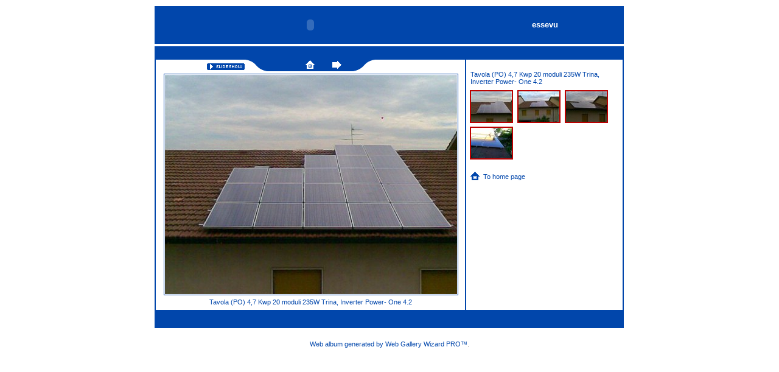

--- FILE ---
content_type: text/html
request_url: http://www.installazionepannellifotovoltaici.it/galleria/Album36.htm
body_size: 1763
content:
<!-- saved from url=(0013)about:internet -->
<!DOCTYPE html PUBLIC "-//W3C//DTD XHTML 1.0 Transitional//EN" "http://www.w3.org/TR/xhtml1/DTD/xhtml1-transitional.dtd"><html xmlns="http://www.w3.org/1999/xhtml"><head><title>essevu</title><meta http-equiv="Content-Type" content="text/html; charset=utf-8" /><meta http-equiv="imagetoolbar" content="no" /><meta name="DESCRIPTION" content="Web album generated with Web Gallery Wizard PRO 1.5.4203.1"></meta><meta name="Keywords" content="Web gallery, web album, photo gallery, photo album, online album, online gallery, online photos, web generator, album generator, gallery generator, share photos, share photo, " /><meta name="ROBOTS" content="ALL" /><meta name="WGW-EFFECTS" content="ON" /><meta http-equiv="Page-Exit" content="progid:DXImageTransform.Microsoft.Fade(Duration=1)" /><script language="JavaScript">
	var fSlideShow = false;
</script><script language="javascript" src="Site/script.js" type="text/javascript"></script><link rel="stylesheet" type="text/css" href="Site/ssIEx.css" title="IEx" /><script language="javascript" src="Site/ThemeScript.js" type="text/javascript"></script></head><body bgcolor="#666666" text="#999999" link="#CCCCCC" vlink="#CCCCCC" alink="#FFFFFF" leftmargin="0" topmargin="0" marginwidth="0" marginheight="0" class="WGW-0000-body" onload="MM_preloadImages('Site/images/WebGalleryWizard-Footer_f2.gif');"><map name="TopBanner" id="TopBanner"></map><table width="100%" height="100%" border="0" cellpadding="0" cellspacing="0" class="WGW-0000-table"><tr><td align="middle" valign="center" class="WGW-0100-td"></td><td align="middle" valign="bottom" class="WGW-0200-td"><p class="WGW-0200-pOld">Web browser cannot access all needed files. Your gallery may not display 
correctly.</p><p class="WGW-0200-pGecko"></p></td><td align="middle" valign="center" class="WGW-0300-td"></td></tr><tr><td align="middle" valign="center" class="WGW-0400-td"></td><td align="center" class="WGW-0500-td"><table border="0" cellpadding="0" cellspacing="0" class="WGW-0500-table"><tr><td width="512" height="62" class="WGW-0510-td"><p class="WGW-0510-p"> </p><div class="WGW-0510-div"><script language="JavaScript1.1">AlbumFlash();</script><noscript><img src="Site/images/WGW-TopBanner.jpg" alt="" width="512" height="62" border="0" usemap="#TopBanner" /></noscript></div></td><td width="259" height="62" class="WGW-1520-td"><p class="WGW-0520-p"><a href="index.htm">essevu</a></p></td></tr><tr><td width="512" height="26" class="WGW-1530-td"> </td><td width="259" height="26" class="WGW-1540-td"> </td></tr><tr><td valign="top" class="WGW-1550-td"><iframe NAME="WGW-inline" FRAMEBORDER="0" class="WGW-1550-iframe" src="Albums/Album36/21052010_001_.htm"><p> </p><p> </p><p> </p><p> </p><p> </p><p>Your browser is not capable of displaying inline frames. </p><p>In order to see this page correctly you will need to <br />
				upgrade your browser to a later version <br />
				of Internet Explorer. </p><p><a href="http://www.microsoft.com/windows/ie/default.asp">Download 
				update here</a>.</p></iframe></td><td valign="top" class="WGW-1560-td"><div class="WGW-1560-div" id="oDiv" style="overflow:auto"><p class="WGW-1560-pTop"> </p><p class="WGW-1560-pMid">Tavola (PO) 4,7 Kwp 20 moduli 235W Trina, Inverter Power- One 4.2</p><div class="thumb1"><a target="WGW-inline" onBlur="resetImage();" hidefocus="true" href="Albums/Album36/21052010_001_.htm"><img alt="" width="67" height="50" border="0" class="RNalpha" onMouseOver="applyLightFilter();" onMouseOut="removeLightFilter();" onClick="SetNormal();" src="Albums/Album36/Thumb/21052010_001_.jpg"></img></a><a target="WGW-inline" onBlur="resetImage();" hidefocus="true" href="Albums/Album36/21052010_002_.htm"><img alt="" width="67" height="50" border="0" class="RNalpha" onMouseOver="applyLightFilter();" onMouseOut="removeLightFilter();" onClick="SetNormal();" src="Albums/Album36/Thumb/21052010_002_.jpg"></img></a><a target="WGW-inline" onBlur="resetImage();" hidefocus="true" href="Albums/Album36/21052010_003_.htm"><img alt="" width="67" height="50" border="0" class="RNalpha" onMouseOver="applyLightFilter();" onMouseOut="removeLightFilter();" onClick="SetNormal();" src="Albums/Album36/Thumb/21052010_003_.jpg"></img></a><a target="WGW-inline" onBlur="resetImage();" hidefocus="true" href="Albums/Album36/20052010_006_.htm"><img alt="" width="67" height="50" border="0" class="RNalpha" onMouseOver="applyLightFilter();" onMouseOut="removeLightFilter();" onClick="SetNormal();" src="Albums/Album36/Thumb/20052010_006_.jpg"></img></a></div><p class="WGW-1560-pFoot"><a href="index.htm" target="_self">To home page</a></p><p class="WGW-1560-pBottom"> </p></div></td></tr><tr><td height="30" colspan="2" class="WGW-0570-td"><p class="WGW-0570-p"> </p><div class="WGW-0570-div"><img src="Site/images/WebGalleryWizard-pro.gif" width="771" height="30" /></div></td></tr></table></td><td align="middle" valign="center" class="WGW-0600-td"></td></tr><tr><td width="0" height="0" align="middle" valign="center" class="WGW-0700-td"></td><td align="middle" valign="top" class="WGW-0800-td"><p class="WGW-0800-p"><a href="http://www.webgallerywizard.com/Web-Gallery/Wizard.htm" target="_blank">Web album generated by Web Gallery Wizard PRO™</a>. </p></td><td align="middle" valign="center" class="WGW-0900-td"></td></tr></table></body></html>

--- FILE ---
content_type: text/html
request_url: http://www.installazionepannellifotovoltaici.it/galleria/Albums/Album36/21052010_001_.htm
body_size: 1279
content:
<!-- saved from url=(0013)about:internet -->
<!DOCTYPE html PUBLIC "-//W3C//DTD XHTML 1.0 Transitional//EN" "http://www.w3.org/TR/xhtml1/DTD/xhtml1-transitional.dtd"><html xmlns="http://www.w3.org/1999/xhtml"><head><title>Web Gallery Wizard - </title><meta name="DESCRIPTION" content="Web page generated with Web Gallery Wizard PRO 1.5.4203.1"></meta><meta name="KEYWORDS" content="Web gallery, web album, photo gallery, photo album, online album, online gallery, online photos, web generator, album generator, gallery generator, share photos, share photo" /><meta name="ROBOTS" content="ALL" /><meta name="WGW-EFFECTS" content="ON" /><meta http-equiv="imagetoolbar" content="no" /><meta http-equiv="Content-Type" content="text/html; charset=utf-8" /><meta http-equiv="Page-Exit" content="progid:DXImageTransform.Microsoft.Fade(Duration=1)" /><script language="javascript" src="../../Site/script.js" type="text/javascript"></script><link rel="stylesheet" type="text/css" href="../../Site/ssIEx.css" title="IEx" /><script language="javascript" src="../../Site/ThemeScript.js" type="text/javascript"></script></head><body bgcolor="#666666" text="#999999" link="#CCCCCC" vlink="#CCCCCC" alink="#FFFFFF" leftmargin="0" topmargin="0" marginwidth="0" marginheight="0" class="WGW-3000-body" onload="MM_preloadImages('../../Site/images/WGW_Home_f2.gif','../../Site/images/WGW_Next_f2.gif','../../Site/images/WGW_Prev_f2.gif','../../Site/images/WGW_Enlarge_f2.gif');CheckSlideShow();"><table border="0" cellpadding="0" cellspacing="0" class="WGW-3000-table"><tr align="right"><td class="WGW-3100-td"><table width="100%" border="0" cellpadding="0" cellspacing="0" class="WGW-3110-table"><tr><td class="WGW-3111-td"><p class="WGW-3111-p"><img src="../../Site/images/WGW_SlidePlay.gif" name="SlideShowPlay" width="62" height="19" border="0" id="SlideShowPlay" align="absmiddle" class="GekHidden" onclick="SlideShow()" onmouseout="SlideShowMouseOut()" onmouseover="SlideShowMouseOver()" /></p></td><td class="WGW-3112-tdNav"><img src="../../Site/images/WGW-Prev-Border.gif" width="43" height="19" /><img src="../../Site/images/WGW_PrevNO.gif" width="43" height="19" /><a href="../../index.htm" target="_parent" onMouseOver="MM_swapImage('WGW_Home','','../../Site/images/WGW_Home_f2.gif',1)" onMouseOut="MM_swapImgRestore()"><img name="WGW_Home" src="../../Site/images/WGW_Home.gif" border="0" width="43" height="19" /></a><img name="WGW_Next" src="../../Site/images/WGW_Next.gif" border="0" onMouseOver="this.style.cursor='hand';MM_swapImage('WGW_Next','','../../Site/images/WGW_Next_f2.gif',1)" onMouseOut="this.style.cursor='default';MM_swapImgRestore()" alt="" onClick="NavigateImage(1)" width="43" height="19" /><img src="../../Site/images/WGW-Next-Border.gif" width="43" height="19" /></td><td class="WGW-3113-td" /><p class="WGW-3113-p"> </p></tr></table></td></tr><tr><td class="WGW-3200-tdExt"><table border="0" align="center" cellpadding="0" cellspacing="0" class="WGW-3200-tableMid"><tr><td class="WGW-3210-tdInt"><img id="MainImage" border="0" class="WGW-3210-img" src="Large/21052010_001_.jpg" width="480" height="360"></img></td></tr></table></td></tr><tr><td class="WGW-3300-td"><p class="WGW-3300-p">Tavola (PO) 4,7 Kwp 20 moduli 235W Trina, Inverter Power- One 4.2</p></td></tr></table></body></html>

--- FILE ---
content_type: text/css
request_url: http://www.installazionepannellifotovoltaici.it/galleria/Site/ssIEx.css
body_size: 1532
content:
.WGW-0000-body {
	background-color: #FFFFFF;
}
.WGW-0000-table {
	height: 100%;
	width: 100%;
}
.WGW-0100-td {
            height: 10px;
}
.WGW-0200-td {
	height: 40%;
	width: 771px;
}
.WGW-0200-pGecko {
	display:none;
	font-size: 11px;
	color: #666666;
	font-family: Verdana, Arial, Helvetica, sans-serif;
	margin-top: 20px;
	margin-right: 0px;
	margin-bottom: 20px;
	margin-left: 0px;
	text-align: center;
}
.WGW-0200-pOld {
	display:none;
	font-size: 11px;
	color: #CCCCCC;
	font-family: Verdana, Arial, Helvetica, sans-serif;
	margin-top: 20px;
	margin-right: 0px;
	margin-bottom: 20px;
	margin-left: 0px;
	text-align: center;
}
.WGW-0300-td {
}
.WGW-0400-td {
            width: 50%;
	height: 529px;
	background-repeat: repeat-x;
}
.WGW-0500-td {
	margin: 0px;
	padding: 0px;
	height: 529px;
	width: 771px;
}
.WGW-0500-table {
	font-family: Verdana, Arial, Helvetica, sans-serif;
	font-size: 10px;
	height: 529px;
	width: 771px;
	SCROLLBAR-FACE-COLOR: #0146ab;
	SCROLLBAR-HIGHLIGHT-COLOR: #FFFFFF;
	SCROLLBAR-SHADOW-COLOR: #FFFFFF;
	SCROLLBAR-3DLIGHT-COLOR: #FFFFFF;
	SCROLLBAR-ARROW-COLOR: #FFFFFF;
	SCROLLBAR-TRACK-COLOR: #FFFFFF;
	SCROLLBAR-DARKSHADOW-COLOR: #FFFFFF;
	background-image: url(images/WGW-0500-table.gif);
	background-repeat: no-repeat;


}
.WGW-0510-td {
	height: 62px;
	width: 512px;
}
.WGW-0510-p {
	display: none;
}
.WGW-0510-div {
}
.WGW-0520-td {
	height: 62px;
	width: 259px;
}
.WGW-0520-p {
	font-family: Verdana, Arial, Helvetica, sans-serif;
	font-size: 13px;
	font-weight: bold;
	text-align: center;
	vertical-align: middle;
	color: #FFFFFF;
}
.WGW-0520-p a:link {
	text-decoration: none;
	color: #FFFFFF;

}
.WGW-0520-p a:visited {
	text-decoration: none;
	color: #FFFFFF;

}
.WGW-0520-p a:hover {
	text-decoration: underline;
	color: #FFFFFF;
}
.WGW-0530-td {
	height: 26px;
	width: 512px;
}
.WGW-0540-td {
	height: 26px;
	width: 259px;
}
.WGW-0550-td {
	width: 512px;
	height: 411px;


}
.WGW-0550-p {
	display: none;
	font-family: Verdana, Arial, Helvetica, sans-serif;
	font-size: 11px;
	text-align: right;
	margin-top: 24px;
	color: #CCCCCC;
	margin-right: 10px;
}
.WGW-0550-div {
}
.WGW-0560-td {
	height: 411px;
	width: 259px;
}
.WGW-0560-div {
	height: 411px;
	width: 259;
}
.WGW-0560-pTop {
	font-size: 1px;
	margin: 1px 0px;
	padding: 6px;
}
.WGW-0560-pMid {
}

.WGW-0560-pBottom {
	font-size: 1px;
	margin: 1px 0px;
	padding: 0px;
}
.WGW-0570-td {
	height: 30px;
	width: 771px;
}
.WGW-0570-p {
	display: none;
}
.WGW-0570-div {
}
.WGW-0600-td {
            width: 50%;
	height: 529px;
	background-repeat: repeat-x;
}
.WGW-0700-td {
	height: auto;
	width: auto;

}
.WGW-0800-td {
	width: 771px;
	height: 40%;
}
.WGW-0800-p {
	font-family: Verdana, Arial, Helvetica, sans-serif;
	font-size: 11px;
	color: #666666;
	text-align: center;
	vertical-align: top;
	padding: 0px;
	margin-top: 20px;
	margin-left: 0px;
	margin-right: 0px;
	margin-bottom: 20px;
}
.WGW-0800-p a:link {
	color: #0146ab;
	text-decoration: none;
}
.WGW-0800-p a:visited {
	color: #0146ab;
	text-decoration: none;
}
.WGW-0800-p a:hover {
	color: #0146ab;
	text-decoration: underline;
}
.WGW-0900-td {
	height: auto;
	width: auto;

}
.WGW-1500-td {
	margin: 0px;
	padding: 0px;
	height: 529px;
	width: 771px;
}
.WGW-1500-table {
	font-family: Verdana, Arial, Helvetica, sans-serif;
	font-size: 10px;
	height: 529px;
	width: 771px;
}
.WGW-1520-td {
	height: 62px;
	width: 259px;
}
.WGW-1530-td {
	height: 26px;
	width: 512px;
}
.WGW-1540-td {
	height: 26px;
	width: 259px;
}
.WGW-1550-td {
	height: 411px;
	width: 512px;
	font-family: Verdana, Arial, Helvetica, sans-serif;
	font-size: 11px;
	text-align: center;
	color: #999999;
}
.WGW-1550-iframe {
	height: 411px;
	width: 512px;
}
.WGW-1560-td {
	width: 259px;
	margin: 0px;
	padding: 0px;
}
.WGW-1560-div {
	height: 411px;
	width: 259px;
}
.WGW-1560-pTop {

	font-size: 14px;
	margin: 0px;
	padding: 0px;
}
.WGW-1560-pMid {
	font-family: Verdana, Arial, Helvetica, sans-serif;
	font-size: 11px;
	color: #0146ab;
	margin-right: 6px;
	margin-left: 7px;
	margin-top: 2px;
	margin-bottom: 0px;
	padding-bottom: 6px;
}
.WGW-1560-pFilm {
	margin: 0px 0px 0px 5px;
	padding: 0px;
}
.WGW-1560-pFilm a:link {
	border: 2px solid #5694C4;
}
.WGW-1560-pFilm a:visited {
	border: 2px solid #B9BA77;
}
.WGW-1560-pFilm a:active { 
	border: 2px solid #005FA9;
}
.WGW-1560-pFilm a:hover {
	border: 2px solid #005FA9;
	text-decoration: none;
}
.WGW-1560-img {
	filter: Alpha(Opacity=100, FinishOpacity=100, Style=1, StartX=0, StartY=0, FinishX=0, FinishY=0);
	clip: rect( );
	padding: 0px;
	width: 67px;
	height: 50px;
	margin: 4px 0px 5px 3px;
}
.WGW-1560-pFoot {
	font-family: Verdana, Arial, Helvetica, sans-serif;
	font-size: 11px;
	color: #0146ab;
	margin-right: 6px;
	margin-left: 7px;
	margin-top: 18px;
	margin-bottom: 6px;
}
.WGW-1560-pFoot a:link {
	color: #0146ab;
	background-image: url(images/WGW-1560-pFoot.gif);
	background-repeat: no-repeat;
	padding: 2px 0px 0px 21px;
	text-decoration: none;
}
.WGW-1560-pFoot a:visited {
	color: #0146ab;
	background-image: url(images/WGW-1560-pFoot.gif);
	background-repeat: no-repeat;
	padding: 2px 0px 0px 21px;
	text-decoration: none;
}
.WGW-1560-pFoot a:hover {
	color: #bb0000;
	background-image: url(images/WGW-1560-pFootHover.gif);
	background-repeat: no-repeat;
	padding: 2px 0px 0px 21px;
	text-decoration: underline;
}
.WGW-1560-pFoot a:active {
}
.WGW-1560-pBottom {
	font-size: 14px;
	margin: 0px 0px 10px;
	padding: 0px;
}
.WGW-3000-body {
	margin: 0px;
	padding: 0px;
	height: 100%;
	width: 100%;
	SCROLLBAR-FACE-COLOR: #0146ab;
	SCROLLBAR-HIGHLIGHT-COLOR: #FFFFFF;
	SCROLLBAR-SHADOW-COLOR: #FFFFFF;
	SCROLLBAR-3DLIGHT-COLOR: #FFFFFF;
	SCROLLBAR-ARROW-COLOR: #FFFFFF;
	SCROLLBAR-TRACK-COLOR: #FFFFFF;
	SCROLLBAR-DARKSHADOW-COLOR: #FFFFFF;
	background-repeat: repeat-y;
	overflow: auto;
	background-attachment: fixed;
	background-image: url(images/WGW-1550-td.gif);

}
.WGW-3000-table {
	margin: 0px;
	padding: 0px;
	height: 392px;
	width: 100%;

}
.WGW-3100-td {
}
.WGW-3110-table {
}
.WGW-3111-td {
	width: 148px;
	height: 19px;
}
.WGW-3111-p {
	margin-bottom: 0px;
	padding-top: 0px;
	padding-bottom: 0px;
	height: 15px;
	text-align: right;
	font-family: Verdana, Arial, Helvetica, sans-serif;
	font-size: 10px;
	margin-top: 0px;


}
.WGW-3112-tdNav {
	height: 19px;
	width: 215px;
	text-align: center;
	background-position: center;
}
.WGW-3112-p {
	margin-top: 0px;
	margin-bottom: 0px;
	padding-top: 0px;
	padding-bottom: 0px;
	height: 15px;
}
.WGW-3113-td {
	height: 19px;
}
.WGW-3113-p {
	margin-top: 0px;
	margin-bottom: 0px;
	padding-top: 0px;
	padding-bottom: 0px;
	height: 15px;
	text-align: left;
	font-family: Verdana, Arial, Helvetica, sans-serif;
	font-size: 10px;
}
.WGW-3200-tdExt {
	padding-top: 0px;
	padding-right: 0px;
	padding-bottom: 0px;
	padding-left: 2px;
	height: 373px;
}
.WGW-3200-tableMid {
	border: 1px solid #0146ab;
}
.WGW-3210-tdInt {
	border: 1px solid #FFFFFF;
}
.WGW-3210-img {
}
.WGW-3300-td {
	text-align: center;
}
.WGW-3300-p {
	font-family: Verdana, Arial, Helvetica, sans-serif;
	font-size: 11px;
	color: #0146ab;
	height: 19px;
	margin-right: 12px;
	margin-top: 0px;
	margin-left: 12px;
	margin-bottom: 0px;
	padding-top: 0px;
	padding-right: 0px;
	padding-bottom: 0px;
	padding-left: 0px;
}







.thumb0 {
	clear: both;
	padding: 0px 4px 0px 10px;
	margin: 0px;
}
.thumb0 a:link{
	color: #0146ab;
	text-decoration: none;
}
.thumb0 a:visited{
	color: #0146ab;
	text-decoration: none;
}
.thumb0 a:hover{
	text-decoration: underline;
	color: #bb0000;
}
.thumb0 p{
	margin-top: 2px;
	margin-bottom: 2px;
	padding-bottom: 6px;
	padding-top: 2px;
	font-size: 11px;
	margin-right: 6px;
}
.thumb0 img{
	margin-bottom: 4px;
	margin-right: 4px;
	border: 2px solid #bb0000;
	vertical-align: top;
	margin-top: 2px;
	float: left;
}
.RNalpha {
	filter: Alpha(Opacity=65, FinishOpacity=65, Style=1, StartX=0, StartY=0, FinishX=0, FinishY=100);
	clip: rect( );
}
.thumb1{
	padding: 0px 4px 0px 2px;
}
.thumb1 a:link{
	color: #CCCCCC;
	text-decoration: none;
}
.thumb1 a:visited{
	color: #CCCCCC;
	text-decoration: none;
}
.thumb1 a:hover{
	text-decoration: underline;
	color: #FFFFFF;
}
.thumb1 img{
	margin-bottom: 4px;
	margin-right: 3px;
	border: 2px solid #bb0000;
	vertical-align: top;
	margin-top: 2px;
	margin-left: 4px;
}
.thumb1 p{
	margin-top: 2px;
	margin-bottom: 2px;
	padding-bottom: 6px;
	padding-top: 2px;
	font-size: 11px;
	margin-right: 6px;
}
.GekHidden {

}


--- FILE ---
content_type: text/css
request_url: http://www.installazionepannellifotovoltaici.it/galleria/Site/ssIEx.css
body_size: 1532
content:
.WGW-0000-body {
	background-color: #FFFFFF;
}
.WGW-0000-table {
	height: 100%;
	width: 100%;
}
.WGW-0100-td {
            height: 10px;
}
.WGW-0200-td {
	height: 40%;
	width: 771px;
}
.WGW-0200-pGecko {
	display:none;
	font-size: 11px;
	color: #666666;
	font-family: Verdana, Arial, Helvetica, sans-serif;
	margin-top: 20px;
	margin-right: 0px;
	margin-bottom: 20px;
	margin-left: 0px;
	text-align: center;
}
.WGW-0200-pOld {
	display:none;
	font-size: 11px;
	color: #CCCCCC;
	font-family: Verdana, Arial, Helvetica, sans-serif;
	margin-top: 20px;
	margin-right: 0px;
	margin-bottom: 20px;
	margin-left: 0px;
	text-align: center;
}
.WGW-0300-td {
}
.WGW-0400-td {
            width: 50%;
	height: 529px;
	background-repeat: repeat-x;
}
.WGW-0500-td {
	margin: 0px;
	padding: 0px;
	height: 529px;
	width: 771px;
}
.WGW-0500-table {
	font-family: Verdana, Arial, Helvetica, sans-serif;
	font-size: 10px;
	height: 529px;
	width: 771px;
	SCROLLBAR-FACE-COLOR: #0146ab;
	SCROLLBAR-HIGHLIGHT-COLOR: #FFFFFF;
	SCROLLBAR-SHADOW-COLOR: #FFFFFF;
	SCROLLBAR-3DLIGHT-COLOR: #FFFFFF;
	SCROLLBAR-ARROW-COLOR: #FFFFFF;
	SCROLLBAR-TRACK-COLOR: #FFFFFF;
	SCROLLBAR-DARKSHADOW-COLOR: #FFFFFF;
	background-image: url(images/WGW-0500-table.gif);
	background-repeat: no-repeat;


}
.WGW-0510-td {
	height: 62px;
	width: 512px;
}
.WGW-0510-p {
	display: none;
}
.WGW-0510-div {
}
.WGW-0520-td {
	height: 62px;
	width: 259px;
}
.WGW-0520-p {
	font-family: Verdana, Arial, Helvetica, sans-serif;
	font-size: 13px;
	font-weight: bold;
	text-align: center;
	vertical-align: middle;
	color: #FFFFFF;
}
.WGW-0520-p a:link {
	text-decoration: none;
	color: #FFFFFF;

}
.WGW-0520-p a:visited {
	text-decoration: none;
	color: #FFFFFF;

}
.WGW-0520-p a:hover {
	text-decoration: underline;
	color: #FFFFFF;
}
.WGW-0530-td {
	height: 26px;
	width: 512px;
}
.WGW-0540-td {
	height: 26px;
	width: 259px;
}
.WGW-0550-td {
	width: 512px;
	height: 411px;


}
.WGW-0550-p {
	display: none;
	font-family: Verdana, Arial, Helvetica, sans-serif;
	font-size: 11px;
	text-align: right;
	margin-top: 24px;
	color: #CCCCCC;
	margin-right: 10px;
}
.WGW-0550-div {
}
.WGW-0560-td {
	height: 411px;
	width: 259px;
}
.WGW-0560-div {
	height: 411px;
	width: 259;
}
.WGW-0560-pTop {
	font-size: 1px;
	margin: 1px 0px;
	padding: 6px;
}
.WGW-0560-pMid {
}

.WGW-0560-pBottom {
	font-size: 1px;
	margin: 1px 0px;
	padding: 0px;
}
.WGW-0570-td {
	height: 30px;
	width: 771px;
}
.WGW-0570-p {
	display: none;
}
.WGW-0570-div {
}
.WGW-0600-td {
            width: 50%;
	height: 529px;
	background-repeat: repeat-x;
}
.WGW-0700-td {
	height: auto;
	width: auto;

}
.WGW-0800-td {
	width: 771px;
	height: 40%;
}
.WGW-0800-p {
	font-family: Verdana, Arial, Helvetica, sans-serif;
	font-size: 11px;
	color: #666666;
	text-align: center;
	vertical-align: top;
	padding: 0px;
	margin-top: 20px;
	margin-left: 0px;
	margin-right: 0px;
	margin-bottom: 20px;
}
.WGW-0800-p a:link {
	color: #0146ab;
	text-decoration: none;
}
.WGW-0800-p a:visited {
	color: #0146ab;
	text-decoration: none;
}
.WGW-0800-p a:hover {
	color: #0146ab;
	text-decoration: underline;
}
.WGW-0900-td {
	height: auto;
	width: auto;

}
.WGW-1500-td {
	margin: 0px;
	padding: 0px;
	height: 529px;
	width: 771px;
}
.WGW-1500-table {
	font-family: Verdana, Arial, Helvetica, sans-serif;
	font-size: 10px;
	height: 529px;
	width: 771px;
}
.WGW-1520-td {
	height: 62px;
	width: 259px;
}
.WGW-1530-td {
	height: 26px;
	width: 512px;
}
.WGW-1540-td {
	height: 26px;
	width: 259px;
}
.WGW-1550-td {
	height: 411px;
	width: 512px;
	font-family: Verdana, Arial, Helvetica, sans-serif;
	font-size: 11px;
	text-align: center;
	color: #999999;
}
.WGW-1550-iframe {
	height: 411px;
	width: 512px;
}
.WGW-1560-td {
	width: 259px;
	margin: 0px;
	padding: 0px;
}
.WGW-1560-div {
	height: 411px;
	width: 259px;
}
.WGW-1560-pTop {

	font-size: 14px;
	margin: 0px;
	padding: 0px;
}
.WGW-1560-pMid {
	font-family: Verdana, Arial, Helvetica, sans-serif;
	font-size: 11px;
	color: #0146ab;
	margin-right: 6px;
	margin-left: 7px;
	margin-top: 2px;
	margin-bottom: 0px;
	padding-bottom: 6px;
}
.WGW-1560-pFilm {
	margin: 0px 0px 0px 5px;
	padding: 0px;
}
.WGW-1560-pFilm a:link {
	border: 2px solid #5694C4;
}
.WGW-1560-pFilm a:visited {
	border: 2px solid #B9BA77;
}
.WGW-1560-pFilm a:active { 
	border: 2px solid #005FA9;
}
.WGW-1560-pFilm a:hover {
	border: 2px solid #005FA9;
	text-decoration: none;
}
.WGW-1560-img {
	filter: Alpha(Opacity=100, FinishOpacity=100, Style=1, StartX=0, StartY=0, FinishX=0, FinishY=0);
	clip: rect( );
	padding: 0px;
	width: 67px;
	height: 50px;
	margin: 4px 0px 5px 3px;
}
.WGW-1560-pFoot {
	font-family: Verdana, Arial, Helvetica, sans-serif;
	font-size: 11px;
	color: #0146ab;
	margin-right: 6px;
	margin-left: 7px;
	margin-top: 18px;
	margin-bottom: 6px;
}
.WGW-1560-pFoot a:link {
	color: #0146ab;
	background-image: url(images/WGW-1560-pFoot.gif);
	background-repeat: no-repeat;
	padding: 2px 0px 0px 21px;
	text-decoration: none;
}
.WGW-1560-pFoot a:visited {
	color: #0146ab;
	background-image: url(images/WGW-1560-pFoot.gif);
	background-repeat: no-repeat;
	padding: 2px 0px 0px 21px;
	text-decoration: none;
}
.WGW-1560-pFoot a:hover {
	color: #bb0000;
	background-image: url(images/WGW-1560-pFootHover.gif);
	background-repeat: no-repeat;
	padding: 2px 0px 0px 21px;
	text-decoration: underline;
}
.WGW-1560-pFoot a:active {
}
.WGW-1560-pBottom {
	font-size: 14px;
	margin: 0px 0px 10px;
	padding: 0px;
}
.WGW-3000-body {
	margin: 0px;
	padding: 0px;
	height: 100%;
	width: 100%;
	SCROLLBAR-FACE-COLOR: #0146ab;
	SCROLLBAR-HIGHLIGHT-COLOR: #FFFFFF;
	SCROLLBAR-SHADOW-COLOR: #FFFFFF;
	SCROLLBAR-3DLIGHT-COLOR: #FFFFFF;
	SCROLLBAR-ARROW-COLOR: #FFFFFF;
	SCROLLBAR-TRACK-COLOR: #FFFFFF;
	SCROLLBAR-DARKSHADOW-COLOR: #FFFFFF;
	background-repeat: repeat-y;
	overflow: auto;
	background-attachment: fixed;
	background-image: url(images/WGW-1550-td.gif);

}
.WGW-3000-table {
	margin: 0px;
	padding: 0px;
	height: 392px;
	width: 100%;

}
.WGW-3100-td {
}
.WGW-3110-table {
}
.WGW-3111-td {
	width: 148px;
	height: 19px;
}
.WGW-3111-p {
	margin-bottom: 0px;
	padding-top: 0px;
	padding-bottom: 0px;
	height: 15px;
	text-align: right;
	font-family: Verdana, Arial, Helvetica, sans-serif;
	font-size: 10px;
	margin-top: 0px;


}
.WGW-3112-tdNav {
	height: 19px;
	width: 215px;
	text-align: center;
	background-position: center;
}
.WGW-3112-p {
	margin-top: 0px;
	margin-bottom: 0px;
	padding-top: 0px;
	padding-bottom: 0px;
	height: 15px;
}
.WGW-3113-td {
	height: 19px;
}
.WGW-3113-p {
	margin-top: 0px;
	margin-bottom: 0px;
	padding-top: 0px;
	padding-bottom: 0px;
	height: 15px;
	text-align: left;
	font-family: Verdana, Arial, Helvetica, sans-serif;
	font-size: 10px;
}
.WGW-3200-tdExt {
	padding-top: 0px;
	padding-right: 0px;
	padding-bottom: 0px;
	padding-left: 2px;
	height: 373px;
}
.WGW-3200-tableMid {
	border: 1px solid #0146ab;
}
.WGW-3210-tdInt {
	border: 1px solid #FFFFFF;
}
.WGW-3210-img {
}
.WGW-3300-td {
	text-align: center;
}
.WGW-3300-p {
	font-family: Verdana, Arial, Helvetica, sans-serif;
	font-size: 11px;
	color: #0146ab;
	height: 19px;
	margin-right: 12px;
	margin-top: 0px;
	margin-left: 12px;
	margin-bottom: 0px;
	padding-top: 0px;
	padding-right: 0px;
	padding-bottom: 0px;
	padding-left: 0px;
}







.thumb0 {
	clear: both;
	padding: 0px 4px 0px 10px;
	margin: 0px;
}
.thumb0 a:link{
	color: #0146ab;
	text-decoration: none;
}
.thumb0 a:visited{
	color: #0146ab;
	text-decoration: none;
}
.thumb0 a:hover{
	text-decoration: underline;
	color: #bb0000;
}
.thumb0 p{
	margin-top: 2px;
	margin-bottom: 2px;
	padding-bottom: 6px;
	padding-top: 2px;
	font-size: 11px;
	margin-right: 6px;
}
.thumb0 img{
	margin-bottom: 4px;
	margin-right: 4px;
	border: 2px solid #bb0000;
	vertical-align: top;
	margin-top: 2px;
	float: left;
}
.RNalpha {
	filter: Alpha(Opacity=65, FinishOpacity=65, Style=1, StartX=0, StartY=0, FinishX=0, FinishY=100);
	clip: rect( );
}
.thumb1{
	padding: 0px 4px 0px 2px;
}
.thumb1 a:link{
	color: #CCCCCC;
	text-decoration: none;
}
.thumb1 a:visited{
	color: #CCCCCC;
	text-decoration: none;
}
.thumb1 a:hover{
	text-decoration: underline;
	color: #FFFFFF;
}
.thumb1 img{
	margin-bottom: 4px;
	margin-right: 3px;
	border: 2px solid #bb0000;
	vertical-align: top;
	margin-top: 2px;
	margin-left: 4px;
}
.thumb1 p{
	margin-top: 2px;
	margin-bottom: 2px;
	padding-bottom: 6px;
	padding-top: 2px;
	font-size: 11px;
	margin-right: 6px;
}
.GekHidden {

}


--- FILE ---
content_type: application/javascript
request_url: http://www.installazionepannellifotovoltaici.it/galleria/Site/ThemeScript.js
body_size: 1525
content:
/*------------------------------------------------------------------
	Web Gallery Wizard 
	
	Copywright KOMOTION, Inc. 2003,2004
	
------------------------------------------------------------------*/

function applyLightFilter()
{
	if (g_fApplyFilterToImage)
	{
		var oElement = event.srcElement;
		if(!(document.activeElement.sourceIndex == (oElement.sourceIndex -1)))
		{
			oElement.style.filter="progid:DXImageTransform.Microsoft.Light()";
			oElement.filters.item("DXImageTransform.Microsoft.Light").addAmbient(255,255,255,100);
		}
	}
}

function removeLightFilter()
{
	if (g_fApplyFilterToImage)
	{
		var oElement = event.srcElement;
		if(!(document.activeElement.sourceIndex == (oElement.sourceIndex -1)))
		{
			oElement.style.filter = "progid:DXImageTransform.Microsoft.Alpha(Opacity=65, FinishOpacity=65, Style=1, StartX=0, StartY=0, FinishX=0, FinishY=100)";
		}
	}
}

function resetImage()
{
	if (g_fApplyFilterToImage)
	{
		//event.srcElement.firstChild.style.filter = "progid:DXImageTransform.Microsoft.Alpha(Opacity=100, FinishOpacity=20, Style=1, StartX=0, StartY=0, FinishX=0, FinishY=100)";
		resetImageOnObject(event.srcElement.firstChild);
	}
}

function resetImageOnObject(obj)
{
	obj.style.filter = "progid:DXImageTransform.Microsoft.Alpha(Opacity=100, FinishOpacity=100, Style=1, StartX=0, StartY=0, FinishX=0, FinishY=200)";
}

function SetNormal()
{
	if (g_fApplyFilterToImage)
	{
		removeLightFilter();
		event.srcElement.style.filter =''
	}
}


--- FILE ---
content_type: application/javascript
request_url: http://www.installazionepannellifotovoltaici.it/galleria/Site/ThemeScript.js
body_size: 1525
content:
/*------------------------------------------------------------------
	Web Gallery Wizard 
	
	Copywright KOMOTION, Inc. 2003,2004
	
------------------------------------------------------------------*/

function applyLightFilter()
{
	if (g_fApplyFilterToImage)
	{
		var oElement = event.srcElement;
		if(!(document.activeElement.sourceIndex == (oElement.sourceIndex -1)))
		{
			oElement.style.filter="progid:DXImageTransform.Microsoft.Light()";
			oElement.filters.item("DXImageTransform.Microsoft.Light").addAmbient(255,255,255,100);
		}
	}
}

function removeLightFilter()
{
	if (g_fApplyFilterToImage)
	{
		var oElement = event.srcElement;
		if(!(document.activeElement.sourceIndex == (oElement.sourceIndex -1)))
		{
			oElement.style.filter = "progid:DXImageTransform.Microsoft.Alpha(Opacity=65, FinishOpacity=65, Style=1, StartX=0, StartY=0, FinishX=0, FinishY=100)";
		}
	}
}

function resetImage()
{
	if (g_fApplyFilterToImage)
	{
		//event.srcElement.firstChild.style.filter = "progid:DXImageTransform.Microsoft.Alpha(Opacity=100, FinishOpacity=20, Style=1, StartX=0, StartY=0, FinishX=0, FinishY=100)";
		resetImageOnObject(event.srcElement.firstChild);
	}
}

function resetImageOnObject(obj)
{
	obj.style.filter = "progid:DXImageTransform.Microsoft.Alpha(Opacity=100, FinishOpacity=100, Style=1, StartX=0, StartY=0, FinishX=0, FinishY=200)";
}

function SetNormal()
{
	if (g_fApplyFilterToImage)
	{
		removeLightFilter();
		event.srcElement.style.filter =''
	}
}


--- FILE ---
content_type: application/javascript
request_url: http://www.installazionepannellifotovoltaici.it/galleria/Site/script.js
body_size: 2138
content:
/*------------------------------------------------------------------
	Web Gallery Wizard 
	
	Copywright KOMOTION, Inc. 2003,2004
	
------------------------------------------------------------------*/

var cSlideShowTimeout = 4000;
var iSlideCurrent = -1;
var timeoutid = "";

var g_fIEBrowser = (window.navigator.userAgent.toLowerCase().indexOf('msie') != -1);
var g_fApplyFilterToImage = g_fIEBrowser;

function MM_swapImgRestore() { //v3.0
  var i,x,a=document.MM_sr; for(i=0;a&&i<a.length&&(x=a[i])&&x.oSrc;i++) x.src=x.oSrc;
}

function MM_preloadImages() { //v3.0
  var d=document; if(d.images){ if(!d.MM_p) d.MM_p=new Array();
    var i,j=d.MM_p.length,a=MM_preloadImages.arguments; for(i=0; i<a.length; i++)
    if (a[i].indexOf("#")!=0){ d.MM_p[j]=new Image; d.MM_p[j++].src=a[i];}}
}

function MM_findObj(n, d) { //v4.0
  var p,i,x;  if(!d) d=document; if((p=n.indexOf("?"))>0&&parent.frames.length) {
    d=parent.frames[n.substring(p+1)].document; n=n.substring(0,p);}
  if(!(x=d[n])&&d.all) x=d.all[n]; for (i=0;!x&&i<d.forms.length;i++) x=d.forms[i][n];
  for(i=0;!x&&d.layers&&i<d.layers.length;i++) x=MM_findObj(n,d.layers[i].document);
  if(!x && document.getElementById) x=document.getElementById(n); return x;
}

function MM_swapImage() { //v3.0
  var i,j=0,x,a=MM_swapImage.arguments; document.MM_sr=new Array; for(i=0;i<(a.length-2);i+=3)
   if ((x=MM_findObj(a[i]))!=null){document.MM_sr[j++]=x; if(!x.oSrc) x.oSrc=x.src; x.src=a[i+2];}
}

function NavigateImage(iDir)
{
	StopSlideShow();

	var strSource = GetFileName(document.getElementById("MainImage").src);
	var oMainDoc = window.parent.document;
	for (i = 0; i<oMainDoc.images.length; i++)
	{
		if (strSource == GetFileName(oMainDoc.images.item(i).src))
		{
			if ((i+iDir) >= 0 && (i+iDir) < oMainDoc.images.length)
			{
				resetImageOnObject(oMainDoc.images.item(i));
				oMainDoc.images.item(i+iDir).parentNode.focus();
				if (g_fIEBrowser)
				{
					oMainDoc.images.item(i+iDir).click();
				}
				else
				{
					window.open(oMainDoc.images.item(i+iDir).parentNode.href,"_self");
				}
				break;
			}
		}
	}
}

function GetFileName(strFileName)
{
	var rgData = strFileName.split("/");
	if (rgData.length > 0)
		return rgData[rgData.length-1];
	else
		return "";
}

function StopSlideShow()
{
	var SlideShowPlay = document.getElementById("SlideShowPlay");
	parent.window.fSlideShow = false;
	SlideShowPlay.src = "../../Site/images/WGW_SlidePlay.gif";
	iSlideCurrent = -1;
}

function runSlides()
{
	var SlideShowPlay = document.getElementById("SlideShowPlay");
	
	if (parent.window.fSlideShow == true)
	{
		SlideShowPlay.src = "../../Site/images/WGW_SlideStop.gif";
		timeoutid = setTimeout("Ticker()", cSlideShowTimeout);
	}
	else
	{
		SlideShowPlay.src = "../../Site/images/WGW_SlidePlay.gif";
		if (timeoutid != "")
			clearTimeout(timeoutid);
	}
}

function SlideShow()
{
	var SlideShowPlay = document.getElementById("SlideShowPlay");
	
	// toggle the existing state
	parent.window.fSlideShow = !parent.window.fSlideShow;
	
	// start or stop the slide show
	if (parent.window.fSlideShow == true)
	{
		SlideShowPlay.src = "../../Site/images/WGW_SlideStop.gif";
		NavigateSlideShow();
		timeoutid = setTimeout("Ticker()", cSlideShowTimeout);
	}
	else
	{
		SlideShowPlay.src = "../../Site/images/WGW_SlidePlay.gif";
		if (timeoutid != "")
			clearTimeout(timeoutid);
	}
}

function Ticker()
{
  if (g_fIEBrowser)
   {
	   if (document.readyState == "complete")
   	   {
		// navigate to the next image in album and set another timer
		NavigateSlideShow();
   	   }
   }
   else
   {
	NavigateSlideShow();
   }
   timeoutid = setTimeout("Ticker()", cSlideShowTimeout);
}

function NavigateSlideShow()
{
	if (parent.window.fSlideShow == false)
	{
	StopSlideShow();
	return;
	}
	var strSource = GetFileName(document.getElementById("MainImage").src);
	var oMainDoc = window.parent.document;
	if (iSlideCurrent == -1)
	{
		for (i = 0; i<oMainDoc.images.length; i++)
		{
			if (strSource == GetFileName(oMainDoc.images.item(i).src))
			{
			iSlideCurrent = i;
			break;
			}
		}
	}
	
	resetImageOnObject(oMainDoc.images.item(iSlideCurrent));
	iSlideCurrent = (iSlideCurrent +1) % (oMainDoc.images.length-1);

	oMainDoc.images.item(iSlideCurrent).parentNode.focus();

	if (g_fIEBrowser)
	{
		oMainDoc.images.item(iSlideCurrent).click();
	}
	else
	{
		window.open(oMainDoc.images.item(iSlideCurrent).parentNode.href,"_self");
	}

	parent.window.fSlideShow = true;
}

function CheckSlideShow()
{
	runSlides();		
}	

function SlideShowMouseOver()
{
	var SlideShowPlay = document.getElementById("SlideShowPlay");
	if (parent.window.fSlideShow == true)
	{
		SlideShowPlay.src = "../../Site/images/WGW_SlideStop_f2.gif";
		SlideShowPlay.style.cursor='hand';
	}
	else
	{
		SlideShowPlay.src = "../../Site/images/WGW_SlidePlay_f2.gif";
		SlideShowPlay.style.cursor='hand';
	}
}

function SlideShowMouseOut()
{
	var SlideShowPlay = document.getElementById("SlideShowPlay");
	if (parent.window.fSlideShow == true)
	{
		SlideShowPlay.src = "../../Site/images/WGW_SlideStop.gif";
		SlideShowPlay.style.cursor='default';
	}
	else
	{
		SlideShowPlay.src = "../../Site/images/WGW_SlidePlay.gif";
		SlideShowPlay.style.cursor='default';
	}
}

function AlbumFlash()
{
	document.write('<OBJECT classid="clsid:D27CDB6E-AE6D-11cf-96B8-444553540000"');
	document.write('  codebase="http://download.macromedia.com/pub/shockwave/cabs/flash/swflash.cab#version=6,0,0,0" ');
	document.write(' ID="TopBanner" WIDTH="512" HEIGHT="62" ALIGN="">');
	document.write(' <PARAM NAME=movie VALUE="Site/Flash/TopBanner.swf"> <PARAM NAME=loop VALUE=false> <PARAM NAME=quality VALUE=high> <PARAM NAME=bgcolor VALUE=#999999>  '); 
	document.write(' <EMBED src="Site/Flash/TopBanner.swf" loop=false quality=high bgcolor=#999999  ');
	document.write(' swLiveConnect=FALSE WIDTH="512" HEIGHT="62" NAME="TopBanner" ALIGN=""');
	document.write(' TYPE="application/x-shockwave-flash" PLUGINSPAGE="http://www.macromedia.com/go/getflashplayer">');
	document.write(' </EMBED>');
	document.write(' </OBJECT>');
}

function IndexFlash1()
{
    var oeTags = '<object classid="clsid:D27CDB6E-AE6D-11cf-96B8-444553540000"'
    + 'width="512" height="62"'
    + 'codebase="http://download.macromedia.com/pub/shockwave/cabs/flash/swflash.cab">'
    + '<param name="movie" value="Site/Flash/TopBanner.swf" /><param name="loop" value="false" /><param name="quality" value="high" /><param name="bgcolor" value="#CCCCCC" />'
    + '<embed src="Site/Flash/TopBanner.swf " loop="false" quality="high" bgcolor="#CCCCCC" '
    + 'width="512" height="62" name="Intro" align="middle"'
    + 'play="true"'
    + 'loop="false"'
    + 'quality="high"'
    + 'allowScriptAccess="sameDomain"'
    + 'type="application/x-shockwave-flash"'
    + 'pluginspage="http://www.macromedia.com/go/getflashplayer">'
    + '<\/embed>'
    + '<\/object>';
    document.write(oeTags);   // embed the flash movie
}

function IndexFlash2()
{
    var oeTags = '<object classid="clsid:D27CDB6E-AE6D-11cf-96B8-444553540000"'
    + 'width="512" height="411"'
    + 'codebase="http://download.macromedia.com/pub/shockwave/cabs/flash/swflash.cab">'
    + '<param name="movie" value="Site/Flash/Intro.swf" /><param name="loop" value="false" /><param name="quality" value="high" /><param name="bgcolor" value="#CCCCCC" />'
    + '<embed src="Site/Flash/Intro.swf " loop="false" quality="high" bgcolor="#CCCCCC" '
    + 'width="512" height="411" name="Intro" align="middle"'
    + 'play="true"'
    + 'loop="false"'
    + 'quality="high"'
    + 'allowScriptAccess="sameDomain"'
    + 'type="application/x-shockwave-flash"'
    + 'pluginspage="http://www.macromedia.com/go/getflashplayer">'
    + '<\/embed>'
    + '<\/object>';
    document.write(oeTags);   // embed the flash movie
}


--- FILE ---
content_type: application/javascript
request_url: http://www.installazionepannellifotovoltaici.it/galleria/Site/script.js
body_size: 2138
content:
/*------------------------------------------------------------------
	Web Gallery Wizard 
	
	Copywright KOMOTION, Inc. 2003,2004
	
------------------------------------------------------------------*/

var cSlideShowTimeout = 4000;
var iSlideCurrent = -1;
var timeoutid = "";

var g_fIEBrowser = (window.navigator.userAgent.toLowerCase().indexOf('msie') != -1);
var g_fApplyFilterToImage = g_fIEBrowser;

function MM_swapImgRestore() { //v3.0
  var i,x,a=document.MM_sr; for(i=0;a&&i<a.length&&(x=a[i])&&x.oSrc;i++) x.src=x.oSrc;
}

function MM_preloadImages() { //v3.0
  var d=document; if(d.images){ if(!d.MM_p) d.MM_p=new Array();
    var i,j=d.MM_p.length,a=MM_preloadImages.arguments; for(i=0; i<a.length; i++)
    if (a[i].indexOf("#")!=0){ d.MM_p[j]=new Image; d.MM_p[j++].src=a[i];}}
}

function MM_findObj(n, d) { //v4.0
  var p,i,x;  if(!d) d=document; if((p=n.indexOf("?"))>0&&parent.frames.length) {
    d=parent.frames[n.substring(p+1)].document; n=n.substring(0,p);}
  if(!(x=d[n])&&d.all) x=d.all[n]; for (i=0;!x&&i<d.forms.length;i++) x=d.forms[i][n];
  for(i=0;!x&&d.layers&&i<d.layers.length;i++) x=MM_findObj(n,d.layers[i].document);
  if(!x && document.getElementById) x=document.getElementById(n); return x;
}

function MM_swapImage() { //v3.0
  var i,j=0,x,a=MM_swapImage.arguments; document.MM_sr=new Array; for(i=0;i<(a.length-2);i+=3)
   if ((x=MM_findObj(a[i]))!=null){document.MM_sr[j++]=x; if(!x.oSrc) x.oSrc=x.src; x.src=a[i+2];}
}

function NavigateImage(iDir)
{
	StopSlideShow();

	var strSource = GetFileName(document.getElementById("MainImage").src);
	var oMainDoc = window.parent.document;
	for (i = 0; i<oMainDoc.images.length; i++)
	{
		if (strSource == GetFileName(oMainDoc.images.item(i).src))
		{
			if ((i+iDir) >= 0 && (i+iDir) < oMainDoc.images.length)
			{
				resetImageOnObject(oMainDoc.images.item(i));
				oMainDoc.images.item(i+iDir).parentNode.focus();
				if (g_fIEBrowser)
				{
					oMainDoc.images.item(i+iDir).click();
				}
				else
				{
					window.open(oMainDoc.images.item(i+iDir).parentNode.href,"_self");
				}
				break;
			}
		}
	}
}

function GetFileName(strFileName)
{
	var rgData = strFileName.split("/");
	if (rgData.length > 0)
		return rgData[rgData.length-1];
	else
		return "";
}

function StopSlideShow()
{
	var SlideShowPlay = document.getElementById("SlideShowPlay");
	parent.window.fSlideShow = false;
	SlideShowPlay.src = "../../Site/images/WGW_SlidePlay.gif";
	iSlideCurrent = -1;
}

function runSlides()
{
	var SlideShowPlay = document.getElementById("SlideShowPlay");
	
	if (parent.window.fSlideShow == true)
	{
		SlideShowPlay.src = "../../Site/images/WGW_SlideStop.gif";
		timeoutid = setTimeout("Ticker()", cSlideShowTimeout);
	}
	else
	{
		SlideShowPlay.src = "../../Site/images/WGW_SlidePlay.gif";
		if (timeoutid != "")
			clearTimeout(timeoutid);
	}
}

function SlideShow()
{
	var SlideShowPlay = document.getElementById("SlideShowPlay");
	
	// toggle the existing state
	parent.window.fSlideShow = !parent.window.fSlideShow;
	
	// start or stop the slide show
	if (parent.window.fSlideShow == true)
	{
		SlideShowPlay.src = "../../Site/images/WGW_SlideStop.gif";
		NavigateSlideShow();
		timeoutid = setTimeout("Ticker()", cSlideShowTimeout);
	}
	else
	{
		SlideShowPlay.src = "../../Site/images/WGW_SlidePlay.gif";
		if (timeoutid != "")
			clearTimeout(timeoutid);
	}
}

function Ticker()
{
  if (g_fIEBrowser)
   {
	   if (document.readyState == "complete")
   	   {
		// navigate to the next image in album and set another timer
		NavigateSlideShow();
   	   }
   }
   else
   {
	NavigateSlideShow();
   }
   timeoutid = setTimeout("Ticker()", cSlideShowTimeout);
}

function NavigateSlideShow()
{
	if (parent.window.fSlideShow == false)
	{
	StopSlideShow();
	return;
	}
	var strSource = GetFileName(document.getElementById("MainImage").src);
	var oMainDoc = window.parent.document;
	if (iSlideCurrent == -1)
	{
		for (i = 0; i<oMainDoc.images.length; i++)
		{
			if (strSource == GetFileName(oMainDoc.images.item(i).src))
			{
			iSlideCurrent = i;
			break;
			}
		}
	}
	
	resetImageOnObject(oMainDoc.images.item(iSlideCurrent));
	iSlideCurrent = (iSlideCurrent +1) % (oMainDoc.images.length-1);

	oMainDoc.images.item(iSlideCurrent).parentNode.focus();

	if (g_fIEBrowser)
	{
		oMainDoc.images.item(iSlideCurrent).click();
	}
	else
	{
		window.open(oMainDoc.images.item(iSlideCurrent).parentNode.href,"_self");
	}

	parent.window.fSlideShow = true;
}

function CheckSlideShow()
{
	runSlides();		
}	

function SlideShowMouseOver()
{
	var SlideShowPlay = document.getElementById("SlideShowPlay");
	if (parent.window.fSlideShow == true)
	{
		SlideShowPlay.src = "../../Site/images/WGW_SlideStop_f2.gif";
		SlideShowPlay.style.cursor='hand';
	}
	else
	{
		SlideShowPlay.src = "../../Site/images/WGW_SlidePlay_f2.gif";
		SlideShowPlay.style.cursor='hand';
	}
}

function SlideShowMouseOut()
{
	var SlideShowPlay = document.getElementById("SlideShowPlay");
	if (parent.window.fSlideShow == true)
	{
		SlideShowPlay.src = "../../Site/images/WGW_SlideStop.gif";
		SlideShowPlay.style.cursor='default';
	}
	else
	{
		SlideShowPlay.src = "../../Site/images/WGW_SlidePlay.gif";
		SlideShowPlay.style.cursor='default';
	}
}

function AlbumFlash()
{
	document.write('<OBJECT classid="clsid:D27CDB6E-AE6D-11cf-96B8-444553540000"');
	document.write('  codebase="http://download.macromedia.com/pub/shockwave/cabs/flash/swflash.cab#version=6,0,0,0" ');
	document.write(' ID="TopBanner" WIDTH="512" HEIGHT="62" ALIGN="">');
	document.write(' <PARAM NAME=movie VALUE="Site/Flash/TopBanner.swf"> <PARAM NAME=loop VALUE=false> <PARAM NAME=quality VALUE=high> <PARAM NAME=bgcolor VALUE=#999999>  '); 
	document.write(' <EMBED src="Site/Flash/TopBanner.swf" loop=false quality=high bgcolor=#999999  ');
	document.write(' swLiveConnect=FALSE WIDTH="512" HEIGHT="62" NAME="TopBanner" ALIGN=""');
	document.write(' TYPE="application/x-shockwave-flash" PLUGINSPAGE="http://www.macromedia.com/go/getflashplayer">');
	document.write(' </EMBED>');
	document.write(' </OBJECT>');
}

function IndexFlash1()
{
    var oeTags = '<object classid="clsid:D27CDB6E-AE6D-11cf-96B8-444553540000"'
    + 'width="512" height="62"'
    + 'codebase="http://download.macromedia.com/pub/shockwave/cabs/flash/swflash.cab">'
    + '<param name="movie" value="Site/Flash/TopBanner.swf" /><param name="loop" value="false" /><param name="quality" value="high" /><param name="bgcolor" value="#CCCCCC" />'
    + '<embed src="Site/Flash/TopBanner.swf " loop="false" quality="high" bgcolor="#CCCCCC" '
    + 'width="512" height="62" name="Intro" align="middle"'
    + 'play="true"'
    + 'loop="false"'
    + 'quality="high"'
    + 'allowScriptAccess="sameDomain"'
    + 'type="application/x-shockwave-flash"'
    + 'pluginspage="http://www.macromedia.com/go/getflashplayer">'
    + '<\/embed>'
    + '<\/object>';
    document.write(oeTags);   // embed the flash movie
}

function IndexFlash2()
{
    var oeTags = '<object classid="clsid:D27CDB6E-AE6D-11cf-96B8-444553540000"'
    + 'width="512" height="411"'
    + 'codebase="http://download.macromedia.com/pub/shockwave/cabs/flash/swflash.cab">'
    + '<param name="movie" value="Site/Flash/Intro.swf" /><param name="loop" value="false" /><param name="quality" value="high" /><param name="bgcolor" value="#CCCCCC" />'
    + '<embed src="Site/Flash/Intro.swf " loop="false" quality="high" bgcolor="#CCCCCC" '
    + 'width="512" height="411" name="Intro" align="middle"'
    + 'play="true"'
    + 'loop="false"'
    + 'quality="high"'
    + 'allowScriptAccess="sameDomain"'
    + 'type="application/x-shockwave-flash"'
    + 'pluginspage="http://www.macromedia.com/go/getflashplayer">'
    + '<\/embed>'
    + '<\/object>';
    document.write(oeTags);   // embed the flash movie
}
